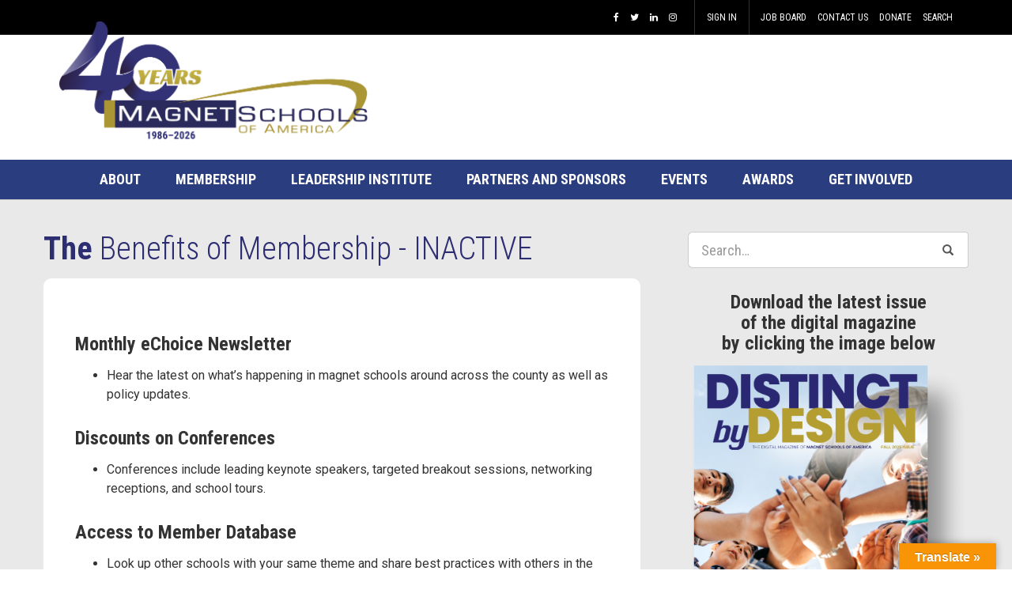

--- FILE ---
content_type: text/html; charset=UTF-8
request_url: https://magnet.edu/benefits
body_size: 14774
content:

<!DOCTYPE html>
<html>

<head>
	
	
	<!-- Google tag (gtag.js) -->
<script async src="https://www.googletagmanager.com/gtag/js?id=G-WJSK25CCX9"></script>
<script>
  window.dataLayer = window.dataLayer || [];
  function gtag(){dataLayer.push(arguments);}
  gtag('js', new Date());

  gtag('config', 'G-WJSK25CCX9');
</script>
	
	<meta http-equiv="Content-Type" content="text/html; charset=UTF-8" />
	<title>Benefits  &#8211;  Magnet Schools of America</title>
	<meta name="author" content="Magnet Schools of America" />    
    <meta name="copyright" content="Magnet Schools of America Copyright (c)" />
    <meta http-equiv="Content-Style-Type" content="text/css" /> 
	<meta http-equiv="Content-Script-Type" content="text/javascript" /> 
	<meta http-equiv="imagetoolbar" content="no"> 
    <meta name="HandheldFriendly" content="True">
	<meta name="MobileOptimized" content="320">
	
	<meta name="viewport" content="initial-scale=1.0, width=device-width, maximum-scale=1.0, user-scalable=no" />
	<link href="https://fonts.googleapis.com/css?family=Roboto+Condensed:300,400,700|Roboto:400,700,900" rel="stylesheet">
    <link rel="icon" href="https://magnet.edu/wp-content/themes/msa/favicon.ico" />
	<link rel="shortcut icon" href="https://magnet.edu/wp-content/themes/msa/favicon.ico" />
   
   	
   
	<meta name='robots' content='max-image-preview:large' />
<link rel='dns-prefetch' href='//translate.google.com' />
<link rel="alternate" title="oEmbed (JSON)" type="application/json+oembed" href="https://magnet.edu/wp-json/oembed/1.0/embed?url=%2Fbenefits" />
<link rel="alternate" title="oEmbed (XML)" type="text/xml+oembed" href="https://magnet.edu/wp-json/oembed/1.0/embed?url=%2Fbenefits&#038;format=xml" />
<style id='wp-img-auto-sizes-contain-inline-css' type='text/css'>
img:is([sizes=auto i],[sizes^="auto," i]){contain-intrinsic-size:3000px 1500px}
/*# sourceURL=wp-img-auto-sizes-contain-inline-css */
</style>
<style id='wp-block-library-inline-css' type='text/css'>
:root{--wp-block-synced-color:#7a00df;--wp-block-synced-color--rgb:122,0,223;--wp-bound-block-color:var(--wp-block-synced-color);--wp-editor-canvas-background:#ddd;--wp-admin-theme-color:#007cba;--wp-admin-theme-color--rgb:0,124,186;--wp-admin-theme-color-darker-10:#006ba1;--wp-admin-theme-color-darker-10--rgb:0,107,160.5;--wp-admin-theme-color-darker-20:#005a87;--wp-admin-theme-color-darker-20--rgb:0,90,135;--wp-admin-border-width-focus:2px}@media (min-resolution:192dpi){:root{--wp-admin-border-width-focus:1.5px}}.wp-element-button{cursor:pointer}:root .has-very-light-gray-background-color{background-color:#eee}:root .has-very-dark-gray-background-color{background-color:#313131}:root .has-very-light-gray-color{color:#eee}:root .has-very-dark-gray-color{color:#313131}:root .has-vivid-green-cyan-to-vivid-cyan-blue-gradient-background{background:linear-gradient(135deg,#00d084,#0693e3)}:root .has-purple-crush-gradient-background{background:linear-gradient(135deg,#34e2e4,#4721fb 50%,#ab1dfe)}:root .has-hazy-dawn-gradient-background{background:linear-gradient(135deg,#faaca8,#dad0ec)}:root .has-subdued-olive-gradient-background{background:linear-gradient(135deg,#fafae1,#67a671)}:root .has-atomic-cream-gradient-background{background:linear-gradient(135deg,#fdd79a,#004a59)}:root .has-nightshade-gradient-background{background:linear-gradient(135deg,#330968,#31cdcf)}:root .has-midnight-gradient-background{background:linear-gradient(135deg,#020381,#2874fc)}:root{--wp--preset--font-size--normal:16px;--wp--preset--font-size--huge:42px}.has-regular-font-size{font-size:1em}.has-larger-font-size{font-size:2.625em}.has-normal-font-size{font-size:var(--wp--preset--font-size--normal)}.has-huge-font-size{font-size:var(--wp--preset--font-size--huge)}.has-text-align-center{text-align:center}.has-text-align-left{text-align:left}.has-text-align-right{text-align:right}.has-fit-text{white-space:nowrap!important}#end-resizable-editor-section{display:none}.aligncenter{clear:both}.items-justified-left{justify-content:flex-start}.items-justified-center{justify-content:center}.items-justified-right{justify-content:flex-end}.items-justified-space-between{justify-content:space-between}.screen-reader-text{border:0;clip-path:inset(50%);height:1px;margin:-1px;overflow:hidden;padding:0;position:absolute;width:1px;word-wrap:normal!important}.screen-reader-text:focus{background-color:#ddd;clip-path:none;color:#444;display:block;font-size:1em;height:auto;left:5px;line-height:normal;padding:15px 23px 14px;text-decoration:none;top:5px;width:auto;z-index:100000}html :where(.has-border-color){border-style:solid}html :where([style*=border-top-color]){border-top-style:solid}html :where([style*=border-right-color]){border-right-style:solid}html :where([style*=border-bottom-color]){border-bottom-style:solid}html :where([style*=border-left-color]){border-left-style:solid}html :where([style*=border-width]){border-style:solid}html :where([style*=border-top-width]){border-top-style:solid}html :where([style*=border-right-width]){border-right-style:solid}html :where([style*=border-bottom-width]){border-bottom-style:solid}html :where([style*=border-left-width]){border-left-style:solid}html :where(img[class*=wp-image-]){height:auto;max-width:100%}:where(figure){margin:0 0 1em}html :where(.is-position-sticky){--wp-admin--admin-bar--position-offset:var(--wp-admin--admin-bar--height,0px)}@media screen and (max-width:600px){html :where(.is-position-sticky){--wp-admin--admin-bar--position-offset:0px}}

/*# sourceURL=wp-block-library-inline-css */
</style><style id='wp-block-gallery-inline-css' type='text/css'>
.blocks-gallery-grid:not(.has-nested-images),.wp-block-gallery:not(.has-nested-images){display:flex;flex-wrap:wrap;list-style-type:none;margin:0;padding:0}.blocks-gallery-grid:not(.has-nested-images) .blocks-gallery-image,.blocks-gallery-grid:not(.has-nested-images) .blocks-gallery-item,.wp-block-gallery:not(.has-nested-images) .blocks-gallery-image,.wp-block-gallery:not(.has-nested-images) .blocks-gallery-item{display:flex;flex-direction:column;flex-grow:1;justify-content:center;margin:0 1em 1em 0;position:relative;width:calc(50% - 1em)}.blocks-gallery-grid:not(.has-nested-images) .blocks-gallery-image:nth-of-type(2n),.blocks-gallery-grid:not(.has-nested-images) .blocks-gallery-item:nth-of-type(2n),.wp-block-gallery:not(.has-nested-images) .blocks-gallery-image:nth-of-type(2n),.wp-block-gallery:not(.has-nested-images) .blocks-gallery-item:nth-of-type(2n){margin-right:0}.blocks-gallery-grid:not(.has-nested-images) .blocks-gallery-image figure,.blocks-gallery-grid:not(.has-nested-images) .blocks-gallery-item figure,.wp-block-gallery:not(.has-nested-images) .blocks-gallery-image figure,.wp-block-gallery:not(.has-nested-images) .blocks-gallery-item figure{align-items:flex-end;display:flex;height:100%;justify-content:flex-start;margin:0}.blocks-gallery-grid:not(.has-nested-images) .blocks-gallery-image img,.blocks-gallery-grid:not(.has-nested-images) .blocks-gallery-item img,.wp-block-gallery:not(.has-nested-images) .blocks-gallery-image img,.wp-block-gallery:not(.has-nested-images) .blocks-gallery-item img{display:block;height:auto;max-width:100%;width:auto}.blocks-gallery-grid:not(.has-nested-images) .blocks-gallery-image figcaption,.blocks-gallery-grid:not(.has-nested-images) .blocks-gallery-item figcaption,.wp-block-gallery:not(.has-nested-images) .blocks-gallery-image figcaption,.wp-block-gallery:not(.has-nested-images) .blocks-gallery-item figcaption{background:linear-gradient(0deg,#000000b3,#0000004d 70%,#0000);bottom:0;box-sizing:border-box;color:#fff;font-size:.8em;margin:0;max-height:100%;overflow:auto;padding:3em .77em .7em;position:absolute;text-align:center;width:100%;z-index:2}.blocks-gallery-grid:not(.has-nested-images) .blocks-gallery-image figcaption img,.blocks-gallery-grid:not(.has-nested-images) .blocks-gallery-item figcaption img,.wp-block-gallery:not(.has-nested-images) .blocks-gallery-image figcaption img,.wp-block-gallery:not(.has-nested-images) .blocks-gallery-item figcaption img{display:inline}.blocks-gallery-grid:not(.has-nested-images) figcaption,.wp-block-gallery:not(.has-nested-images) figcaption{flex-grow:1}.blocks-gallery-grid:not(.has-nested-images).is-cropped .blocks-gallery-image a,.blocks-gallery-grid:not(.has-nested-images).is-cropped .blocks-gallery-image img,.blocks-gallery-grid:not(.has-nested-images).is-cropped .blocks-gallery-item a,.blocks-gallery-grid:not(.has-nested-images).is-cropped .blocks-gallery-item img,.wp-block-gallery:not(.has-nested-images).is-cropped .blocks-gallery-image a,.wp-block-gallery:not(.has-nested-images).is-cropped .blocks-gallery-image img,.wp-block-gallery:not(.has-nested-images).is-cropped .blocks-gallery-item a,.wp-block-gallery:not(.has-nested-images).is-cropped .blocks-gallery-item img{flex:1;height:100%;object-fit:cover;width:100%}.blocks-gallery-grid:not(.has-nested-images).columns-1 .blocks-gallery-image,.blocks-gallery-grid:not(.has-nested-images).columns-1 .blocks-gallery-item,.wp-block-gallery:not(.has-nested-images).columns-1 .blocks-gallery-image,.wp-block-gallery:not(.has-nested-images).columns-1 .blocks-gallery-item{margin-right:0;width:100%}@media (min-width:600px){.blocks-gallery-grid:not(.has-nested-images).columns-3 .blocks-gallery-image,.blocks-gallery-grid:not(.has-nested-images).columns-3 .blocks-gallery-item,.wp-block-gallery:not(.has-nested-images).columns-3 .blocks-gallery-image,.wp-block-gallery:not(.has-nested-images).columns-3 .blocks-gallery-item{margin-right:1em;width:calc(33.33333% - .66667em)}.blocks-gallery-grid:not(.has-nested-images).columns-4 .blocks-gallery-image,.blocks-gallery-grid:not(.has-nested-images).columns-4 .blocks-gallery-item,.wp-block-gallery:not(.has-nested-images).columns-4 .blocks-gallery-image,.wp-block-gallery:not(.has-nested-images).columns-4 .blocks-gallery-item{margin-right:1em;width:calc(25% - .75em)}.blocks-gallery-grid:not(.has-nested-images).columns-5 .blocks-gallery-image,.blocks-gallery-grid:not(.has-nested-images).columns-5 .blocks-gallery-item,.wp-block-gallery:not(.has-nested-images).columns-5 .blocks-gallery-image,.wp-block-gallery:not(.has-nested-images).columns-5 .blocks-gallery-item{margin-right:1em;width:calc(20% - .8em)}.blocks-gallery-grid:not(.has-nested-images).columns-6 .blocks-gallery-image,.blocks-gallery-grid:not(.has-nested-images).columns-6 .blocks-gallery-item,.wp-block-gallery:not(.has-nested-images).columns-6 .blocks-gallery-image,.wp-block-gallery:not(.has-nested-images).columns-6 .blocks-gallery-item{margin-right:1em;width:calc(16.66667% - .83333em)}.blocks-gallery-grid:not(.has-nested-images).columns-7 .blocks-gallery-image,.blocks-gallery-grid:not(.has-nested-images).columns-7 .blocks-gallery-item,.wp-block-gallery:not(.has-nested-images).columns-7 .blocks-gallery-image,.wp-block-gallery:not(.has-nested-images).columns-7 .blocks-gallery-item{margin-right:1em;width:calc(14.28571% - .85714em)}.blocks-gallery-grid:not(.has-nested-images).columns-8 .blocks-gallery-image,.blocks-gallery-grid:not(.has-nested-images).columns-8 .blocks-gallery-item,.wp-block-gallery:not(.has-nested-images).columns-8 .blocks-gallery-image,.wp-block-gallery:not(.has-nested-images).columns-8 .blocks-gallery-item{margin-right:1em;width:calc(12.5% - .875em)}.blocks-gallery-grid:not(.has-nested-images).columns-1 .blocks-gallery-image:nth-of-type(1n),.blocks-gallery-grid:not(.has-nested-images).columns-1 .blocks-gallery-item:nth-of-type(1n),.blocks-gallery-grid:not(.has-nested-images).columns-2 .blocks-gallery-image:nth-of-type(2n),.blocks-gallery-grid:not(.has-nested-images).columns-2 .blocks-gallery-item:nth-of-type(2n),.blocks-gallery-grid:not(.has-nested-images).columns-3 .blocks-gallery-image:nth-of-type(3n),.blocks-gallery-grid:not(.has-nested-images).columns-3 .blocks-gallery-item:nth-of-type(3n),.blocks-gallery-grid:not(.has-nested-images).columns-4 .blocks-gallery-image:nth-of-type(4n),.blocks-gallery-grid:not(.has-nested-images).columns-4 .blocks-gallery-item:nth-of-type(4n),.blocks-gallery-grid:not(.has-nested-images).columns-5 .blocks-gallery-image:nth-of-type(5n),.blocks-gallery-grid:not(.has-nested-images).columns-5 .blocks-gallery-item:nth-of-type(5n),.blocks-gallery-grid:not(.has-nested-images).columns-6 .blocks-gallery-image:nth-of-type(6n),.blocks-gallery-grid:not(.has-nested-images).columns-6 .blocks-gallery-item:nth-of-type(6n),.blocks-gallery-grid:not(.has-nested-images).columns-7 .blocks-gallery-image:nth-of-type(7n),.blocks-gallery-grid:not(.has-nested-images).columns-7 .blocks-gallery-item:nth-of-type(7n),.blocks-gallery-grid:not(.has-nested-images).columns-8 .blocks-gallery-image:nth-of-type(8n),.blocks-gallery-grid:not(.has-nested-images).columns-8 .blocks-gallery-item:nth-of-type(8n),.wp-block-gallery:not(.has-nested-images).columns-1 .blocks-gallery-image:nth-of-type(1n),.wp-block-gallery:not(.has-nested-images).columns-1 .blocks-gallery-item:nth-of-type(1n),.wp-block-gallery:not(.has-nested-images).columns-2 .blocks-gallery-image:nth-of-type(2n),.wp-block-gallery:not(.has-nested-images).columns-2 .blocks-gallery-item:nth-of-type(2n),.wp-block-gallery:not(.has-nested-images).columns-3 .blocks-gallery-image:nth-of-type(3n),.wp-block-gallery:not(.has-nested-images).columns-3 .blocks-gallery-item:nth-of-type(3n),.wp-block-gallery:not(.has-nested-images).columns-4 .blocks-gallery-image:nth-of-type(4n),.wp-block-gallery:not(.has-nested-images).columns-4 .blocks-gallery-item:nth-of-type(4n),.wp-block-gallery:not(.has-nested-images).columns-5 .blocks-gallery-image:nth-of-type(5n),.wp-block-gallery:not(.has-nested-images).columns-5 .blocks-gallery-item:nth-of-type(5n),.wp-block-gallery:not(.has-nested-images).columns-6 .blocks-gallery-image:nth-of-type(6n),.wp-block-gallery:not(.has-nested-images).columns-6 .blocks-gallery-item:nth-of-type(6n),.wp-block-gallery:not(.has-nested-images).columns-7 .blocks-gallery-image:nth-of-type(7n),.wp-block-gallery:not(.has-nested-images).columns-7 .blocks-gallery-item:nth-of-type(7n),.wp-block-gallery:not(.has-nested-images).columns-8 .blocks-gallery-image:nth-of-type(8n),.wp-block-gallery:not(.has-nested-images).columns-8 .blocks-gallery-item:nth-of-type(8n){margin-right:0}}.blocks-gallery-grid:not(.has-nested-images) .blocks-gallery-image:last-child,.blocks-gallery-grid:not(.has-nested-images) .blocks-gallery-item:last-child,.wp-block-gallery:not(.has-nested-images) .blocks-gallery-image:last-child,.wp-block-gallery:not(.has-nested-images) .blocks-gallery-item:last-child{margin-right:0}.blocks-gallery-grid:not(.has-nested-images).alignleft,.blocks-gallery-grid:not(.has-nested-images).alignright,.wp-block-gallery:not(.has-nested-images).alignleft,.wp-block-gallery:not(.has-nested-images).alignright{max-width:420px;width:100%}.blocks-gallery-grid:not(.has-nested-images).aligncenter .blocks-gallery-item figure,.wp-block-gallery:not(.has-nested-images).aligncenter .blocks-gallery-item figure{justify-content:center}.wp-block-gallery:not(.is-cropped) .blocks-gallery-item{align-self:flex-start}figure.wp-block-gallery.has-nested-images{align-items:normal}.wp-block-gallery.has-nested-images figure.wp-block-image:not(#individual-image){margin:0;width:calc(50% - var(--wp--style--unstable-gallery-gap, 16px)/2)}.wp-block-gallery.has-nested-images figure.wp-block-image{box-sizing:border-box;display:flex;flex-direction:column;flex-grow:1;justify-content:center;max-width:100%;position:relative}.wp-block-gallery.has-nested-images figure.wp-block-image>a,.wp-block-gallery.has-nested-images figure.wp-block-image>div{flex-direction:column;flex-grow:1;margin:0}.wp-block-gallery.has-nested-images figure.wp-block-image img{display:block;height:auto;max-width:100%!important;width:auto}.wp-block-gallery.has-nested-images figure.wp-block-image figcaption,.wp-block-gallery.has-nested-images figure.wp-block-image:has(figcaption):before{bottom:0;left:0;max-height:100%;position:absolute;right:0}.wp-block-gallery.has-nested-images figure.wp-block-image:has(figcaption):before{backdrop-filter:blur(3px);content:"";height:100%;-webkit-mask-image:linear-gradient(0deg,#000 20%,#0000);mask-image:linear-gradient(0deg,#000 20%,#0000);max-height:40%;pointer-events:none}.wp-block-gallery.has-nested-images figure.wp-block-image figcaption{box-sizing:border-box;color:#fff;font-size:13px;margin:0;overflow:auto;padding:1em;text-align:center;text-shadow:0 0 1.5px #000}.wp-block-gallery.has-nested-images figure.wp-block-image figcaption::-webkit-scrollbar{height:12px;width:12px}.wp-block-gallery.has-nested-images figure.wp-block-image figcaption::-webkit-scrollbar-track{background-color:initial}.wp-block-gallery.has-nested-images figure.wp-block-image figcaption::-webkit-scrollbar-thumb{background-clip:padding-box;background-color:initial;border:3px solid #0000;border-radius:8px}.wp-block-gallery.has-nested-images figure.wp-block-image figcaption:focus-within::-webkit-scrollbar-thumb,.wp-block-gallery.has-nested-images figure.wp-block-image figcaption:focus::-webkit-scrollbar-thumb,.wp-block-gallery.has-nested-images figure.wp-block-image figcaption:hover::-webkit-scrollbar-thumb{background-color:#fffc}.wp-block-gallery.has-nested-images figure.wp-block-image figcaption{scrollbar-color:#0000 #0000;scrollbar-gutter:stable both-edges;scrollbar-width:thin}.wp-block-gallery.has-nested-images figure.wp-block-image figcaption:focus,.wp-block-gallery.has-nested-images figure.wp-block-image figcaption:focus-within,.wp-block-gallery.has-nested-images figure.wp-block-image figcaption:hover{scrollbar-color:#fffc #0000}.wp-block-gallery.has-nested-images figure.wp-block-image figcaption{will-change:transform}@media (hover:none){.wp-block-gallery.has-nested-images figure.wp-block-image figcaption{scrollbar-color:#fffc #0000}}.wp-block-gallery.has-nested-images figure.wp-block-image figcaption{background:linear-gradient(0deg,#0006,#0000)}.wp-block-gallery.has-nested-images figure.wp-block-image figcaption img{display:inline}.wp-block-gallery.has-nested-images figure.wp-block-image figcaption a{color:inherit}.wp-block-gallery.has-nested-images figure.wp-block-image.has-custom-border img{box-sizing:border-box}.wp-block-gallery.has-nested-images figure.wp-block-image.has-custom-border>a,.wp-block-gallery.has-nested-images figure.wp-block-image.has-custom-border>div,.wp-block-gallery.has-nested-images figure.wp-block-image.is-style-rounded>a,.wp-block-gallery.has-nested-images figure.wp-block-image.is-style-rounded>div{flex:1 1 auto}.wp-block-gallery.has-nested-images figure.wp-block-image.has-custom-border figcaption,.wp-block-gallery.has-nested-images figure.wp-block-image.is-style-rounded figcaption{background:none;color:inherit;flex:initial;margin:0;padding:10px 10px 9px;position:relative;text-shadow:none}.wp-block-gallery.has-nested-images figure.wp-block-image.has-custom-border:before,.wp-block-gallery.has-nested-images figure.wp-block-image.is-style-rounded:before{content:none}.wp-block-gallery.has-nested-images figcaption{flex-basis:100%;flex-grow:1;text-align:center}.wp-block-gallery.has-nested-images:not(.is-cropped) figure.wp-block-image:not(#individual-image){margin-bottom:auto;margin-top:0}.wp-block-gallery.has-nested-images.is-cropped figure.wp-block-image:not(#individual-image){align-self:inherit}.wp-block-gallery.has-nested-images.is-cropped figure.wp-block-image:not(#individual-image)>a,.wp-block-gallery.has-nested-images.is-cropped figure.wp-block-image:not(#individual-image)>div:not(.components-drop-zone){display:flex}.wp-block-gallery.has-nested-images.is-cropped figure.wp-block-image:not(#individual-image) a,.wp-block-gallery.has-nested-images.is-cropped figure.wp-block-image:not(#individual-image) img{flex:1 0 0%;height:100%;object-fit:cover;width:100%}.wp-block-gallery.has-nested-images.columns-1 figure.wp-block-image:not(#individual-image){width:100%}@media (min-width:600px){.wp-block-gallery.has-nested-images.columns-3 figure.wp-block-image:not(#individual-image){width:calc(33.33333% - var(--wp--style--unstable-gallery-gap, 16px)*.66667)}.wp-block-gallery.has-nested-images.columns-4 figure.wp-block-image:not(#individual-image){width:calc(25% - var(--wp--style--unstable-gallery-gap, 16px)*.75)}.wp-block-gallery.has-nested-images.columns-5 figure.wp-block-image:not(#individual-image){width:calc(20% - var(--wp--style--unstable-gallery-gap, 16px)*.8)}.wp-block-gallery.has-nested-images.columns-6 figure.wp-block-image:not(#individual-image){width:calc(16.66667% - var(--wp--style--unstable-gallery-gap, 16px)*.83333)}.wp-block-gallery.has-nested-images.columns-7 figure.wp-block-image:not(#individual-image){width:calc(14.28571% - var(--wp--style--unstable-gallery-gap, 16px)*.85714)}.wp-block-gallery.has-nested-images.columns-8 figure.wp-block-image:not(#individual-image){width:calc(12.5% - var(--wp--style--unstable-gallery-gap, 16px)*.875)}.wp-block-gallery.has-nested-images.columns-default figure.wp-block-image:not(#individual-image){width:calc(33.33% - var(--wp--style--unstable-gallery-gap, 16px)*.66667)}.wp-block-gallery.has-nested-images.columns-default figure.wp-block-image:not(#individual-image):first-child:nth-last-child(2),.wp-block-gallery.has-nested-images.columns-default figure.wp-block-image:not(#individual-image):first-child:nth-last-child(2)~figure.wp-block-image:not(#individual-image){width:calc(50% - var(--wp--style--unstable-gallery-gap, 16px)*.5)}.wp-block-gallery.has-nested-images.columns-default figure.wp-block-image:not(#individual-image):first-child:last-child{width:100%}}.wp-block-gallery.has-nested-images.alignleft,.wp-block-gallery.has-nested-images.alignright{max-width:420px;width:100%}.wp-block-gallery.has-nested-images.aligncenter{justify-content:center}
/*# sourceURL=https://magnet.edu/wp-includes/blocks/gallery/style.min.css */
</style>
<style id='wp-block-heading-inline-css' type='text/css'>
h1:where(.wp-block-heading).has-background,h2:where(.wp-block-heading).has-background,h3:where(.wp-block-heading).has-background,h4:where(.wp-block-heading).has-background,h5:where(.wp-block-heading).has-background,h6:where(.wp-block-heading).has-background{padding:1.25em 2.375em}h1.has-text-align-left[style*=writing-mode]:where([style*=vertical-lr]),h1.has-text-align-right[style*=writing-mode]:where([style*=vertical-rl]),h2.has-text-align-left[style*=writing-mode]:where([style*=vertical-lr]),h2.has-text-align-right[style*=writing-mode]:where([style*=vertical-rl]),h3.has-text-align-left[style*=writing-mode]:where([style*=vertical-lr]),h3.has-text-align-right[style*=writing-mode]:where([style*=vertical-rl]),h4.has-text-align-left[style*=writing-mode]:where([style*=vertical-lr]),h4.has-text-align-right[style*=writing-mode]:where([style*=vertical-rl]),h5.has-text-align-left[style*=writing-mode]:where([style*=vertical-lr]),h5.has-text-align-right[style*=writing-mode]:where([style*=vertical-rl]),h6.has-text-align-left[style*=writing-mode]:where([style*=vertical-lr]),h6.has-text-align-right[style*=writing-mode]:where([style*=vertical-rl]){rotate:180deg}
/*# sourceURL=https://magnet.edu/wp-includes/blocks/heading/style.min.css */
</style>
<style id='wp-block-image-inline-css' type='text/css'>
.wp-block-image>a,.wp-block-image>figure>a{display:inline-block}.wp-block-image img{box-sizing:border-box;height:auto;max-width:100%;vertical-align:bottom}@media not (prefers-reduced-motion){.wp-block-image img.hide{visibility:hidden}.wp-block-image img.show{animation:show-content-image .4s}}.wp-block-image[style*=border-radius] img,.wp-block-image[style*=border-radius]>a{border-radius:inherit}.wp-block-image.has-custom-border img{box-sizing:border-box}.wp-block-image.aligncenter{text-align:center}.wp-block-image.alignfull>a,.wp-block-image.alignwide>a{width:100%}.wp-block-image.alignfull img,.wp-block-image.alignwide img{height:auto;width:100%}.wp-block-image .aligncenter,.wp-block-image .alignleft,.wp-block-image .alignright,.wp-block-image.aligncenter,.wp-block-image.alignleft,.wp-block-image.alignright{display:table}.wp-block-image .aligncenter>figcaption,.wp-block-image .alignleft>figcaption,.wp-block-image .alignright>figcaption,.wp-block-image.aligncenter>figcaption,.wp-block-image.alignleft>figcaption,.wp-block-image.alignright>figcaption{caption-side:bottom;display:table-caption}.wp-block-image .alignleft{float:left;margin:.5em 1em .5em 0}.wp-block-image .alignright{float:right;margin:.5em 0 .5em 1em}.wp-block-image .aligncenter{margin-left:auto;margin-right:auto}.wp-block-image :where(figcaption){margin-bottom:1em;margin-top:.5em}.wp-block-image.is-style-circle-mask img{border-radius:9999px}@supports ((-webkit-mask-image:none) or (mask-image:none)) or (-webkit-mask-image:none){.wp-block-image.is-style-circle-mask img{border-radius:0;-webkit-mask-image:url('data:image/svg+xml;utf8,<svg viewBox="0 0 100 100" xmlns="http://www.w3.org/2000/svg"><circle cx="50" cy="50" r="50"/></svg>');mask-image:url('data:image/svg+xml;utf8,<svg viewBox="0 0 100 100" xmlns="http://www.w3.org/2000/svg"><circle cx="50" cy="50" r="50"/></svg>');mask-mode:alpha;-webkit-mask-position:center;mask-position:center;-webkit-mask-repeat:no-repeat;mask-repeat:no-repeat;-webkit-mask-size:contain;mask-size:contain}}:root :where(.wp-block-image.is-style-rounded img,.wp-block-image .is-style-rounded img){border-radius:9999px}.wp-block-image figure{margin:0}.wp-lightbox-container{display:flex;flex-direction:column;position:relative}.wp-lightbox-container img{cursor:zoom-in}.wp-lightbox-container img:hover+button{opacity:1}.wp-lightbox-container button{align-items:center;backdrop-filter:blur(16px) saturate(180%);background-color:#5a5a5a40;border:none;border-radius:4px;cursor:zoom-in;display:flex;height:20px;justify-content:center;opacity:0;padding:0;position:absolute;right:16px;text-align:center;top:16px;width:20px;z-index:100}@media not (prefers-reduced-motion){.wp-lightbox-container button{transition:opacity .2s ease}}.wp-lightbox-container button:focus-visible{outline:3px auto #5a5a5a40;outline:3px auto -webkit-focus-ring-color;outline-offset:3px}.wp-lightbox-container button:hover{cursor:pointer;opacity:1}.wp-lightbox-container button:focus{opacity:1}.wp-lightbox-container button:focus,.wp-lightbox-container button:hover,.wp-lightbox-container button:not(:hover):not(:active):not(.has-background){background-color:#5a5a5a40;border:none}.wp-lightbox-overlay{box-sizing:border-box;cursor:zoom-out;height:100vh;left:0;overflow:hidden;position:fixed;top:0;visibility:hidden;width:100%;z-index:100000}.wp-lightbox-overlay .close-button{align-items:center;cursor:pointer;display:flex;justify-content:center;min-height:40px;min-width:40px;padding:0;position:absolute;right:calc(env(safe-area-inset-right) + 16px);top:calc(env(safe-area-inset-top) + 16px);z-index:5000000}.wp-lightbox-overlay .close-button:focus,.wp-lightbox-overlay .close-button:hover,.wp-lightbox-overlay .close-button:not(:hover):not(:active):not(.has-background){background:none;border:none}.wp-lightbox-overlay .lightbox-image-container{height:var(--wp--lightbox-container-height);left:50%;overflow:hidden;position:absolute;top:50%;transform:translate(-50%,-50%);transform-origin:top left;width:var(--wp--lightbox-container-width);z-index:9999999999}.wp-lightbox-overlay .wp-block-image{align-items:center;box-sizing:border-box;display:flex;height:100%;justify-content:center;margin:0;position:relative;transform-origin:0 0;width:100%;z-index:3000000}.wp-lightbox-overlay .wp-block-image img{height:var(--wp--lightbox-image-height);min-height:var(--wp--lightbox-image-height);min-width:var(--wp--lightbox-image-width);width:var(--wp--lightbox-image-width)}.wp-lightbox-overlay .wp-block-image figcaption{display:none}.wp-lightbox-overlay button{background:none;border:none}.wp-lightbox-overlay .scrim{background-color:#fff;height:100%;opacity:.9;position:absolute;width:100%;z-index:2000000}.wp-lightbox-overlay.active{visibility:visible}@media not (prefers-reduced-motion){.wp-lightbox-overlay.active{animation:turn-on-visibility .25s both}.wp-lightbox-overlay.active img{animation:turn-on-visibility .35s both}.wp-lightbox-overlay.show-closing-animation:not(.active){animation:turn-off-visibility .35s both}.wp-lightbox-overlay.show-closing-animation:not(.active) img{animation:turn-off-visibility .25s both}.wp-lightbox-overlay.zoom.active{animation:none;opacity:1;visibility:visible}.wp-lightbox-overlay.zoom.active .lightbox-image-container{animation:lightbox-zoom-in .4s}.wp-lightbox-overlay.zoom.active .lightbox-image-container img{animation:none}.wp-lightbox-overlay.zoom.active .scrim{animation:turn-on-visibility .4s forwards}.wp-lightbox-overlay.zoom.show-closing-animation:not(.active){animation:none}.wp-lightbox-overlay.zoom.show-closing-animation:not(.active) .lightbox-image-container{animation:lightbox-zoom-out .4s}.wp-lightbox-overlay.zoom.show-closing-animation:not(.active) .lightbox-image-container img{animation:none}.wp-lightbox-overlay.zoom.show-closing-animation:not(.active) .scrim{animation:turn-off-visibility .4s forwards}}@keyframes show-content-image{0%{visibility:hidden}99%{visibility:hidden}to{visibility:visible}}@keyframes turn-on-visibility{0%{opacity:0}to{opacity:1}}@keyframes turn-off-visibility{0%{opacity:1;visibility:visible}99%{opacity:0;visibility:visible}to{opacity:0;visibility:hidden}}@keyframes lightbox-zoom-in{0%{transform:translate(calc((-100vw + var(--wp--lightbox-scrollbar-width))/2 + var(--wp--lightbox-initial-left-position)),calc(-50vh + var(--wp--lightbox-initial-top-position))) scale(var(--wp--lightbox-scale))}to{transform:translate(-50%,-50%) scale(1)}}@keyframes lightbox-zoom-out{0%{transform:translate(-50%,-50%) scale(1);visibility:visible}99%{visibility:visible}to{transform:translate(calc((-100vw + var(--wp--lightbox-scrollbar-width))/2 + var(--wp--lightbox-initial-left-position)),calc(-50vh + var(--wp--lightbox-initial-top-position))) scale(var(--wp--lightbox-scale));visibility:hidden}}
/*# sourceURL=https://magnet.edu/wp-includes/blocks/image/style.min.css */
</style>
<style id='wp-block-paragraph-inline-css' type='text/css'>
.is-small-text{font-size:.875em}.is-regular-text{font-size:1em}.is-large-text{font-size:2.25em}.is-larger-text{font-size:3em}.has-drop-cap:not(:focus):first-letter{float:left;font-size:8.4em;font-style:normal;font-weight:100;line-height:.68;margin:.05em .1em 0 0;text-transform:uppercase}body.rtl .has-drop-cap:not(:focus):first-letter{float:none;margin-left:.1em}p.has-drop-cap.has-background{overflow:hidden}:root :where(p.has-background){padding:1.25em 2.375em}:where(p.has-text-color:not(.has-link-color)) a{color:inherit}p.has-text-align-left[style*="writing-mode:vertical-lr"],p.has-text-align-right[style*="writing-mode:vertical-rl"]{rotate:180deg}
/*# sourceURL=https://magnet.edu/wp-includes/blocks/paragraph/style.min.css */
</style>
<style id='wp-block-separator-inline-css' type='text/css'>
@charset "UTF-8";.wp-block-separator{border:none;border-top:2px solid}:root :where(.wp-block-separator.is-style-dots){height:auto;line-height:1;text-align:center}:root :where(.wp-block-separator.is-style-dots):before{color:currentColor;content:"···";font-family:serif;font-size:1.5em;letter-spacing:2em;padding-left:2em}.wp-block-separator.is-style-dots{background:none!important;border:none!important}
/*# sourceURL=https://magnet.edu/wp-includes/blocks/separator/style.min.css */
</style>
<style id='wp-block-spacer-inline-css' type='text/css'>
.wp-block-spacer{clear:both}
/*# sourceURL=https://magnet.edu/wp-includes/blocks/spacer/style.min.css */
</style>
<style id='global-styles-inline-css' type='text/css'>
:root{--wp--preset--aspect-ratio--square: 1;--wp--preset--aspect-ratio--4-3: 4/3;--wp--preset--aspect-ratio--3-4: 3/4;--wp--preset--aspect-ratio--3-2: 3/2;--wp--preset--aspect-ratio--2-3: 2/3;--wp--preset--aspect-ratio--16-9: 16/9;--wp--preset--aspect-ratio--9-16: 9/16;--wp--preset--color--black: #000000;--wp--preset--color--cyan-bluish-gray: #abb8c3;--wp--preset--color--white: #ffffff;--wp--preset--color--pale-pink: #f78da7;--wp--preset--color--vivid-red: #cf2e2e;--wp--preset--color--luminous-vivid-orange: #ff6900;--wp--preset--color--luminous-vivid-amber: #fcb900;--wp--preset--color--light-green-cyan: #7bdcb5;--wp--preset--color--vivid-green-cyan: #00d084;--wp--preset--color--pale-cyan-blue: #8ed1fc;--wp--preset--color--vivid-cyan-blue: #0693e3;--wp--preset--color--vivid-purple: #9b51e0;--wp--preset--gradient--vivid-cyan-blue-to-vivid-purple: linear-gradient(135deg,rgb(6,147,227) 0%,rgb(155,81,224) 100%);--wp--preset--gradient--light-green-cyan-to-vivid-green-cyan: linear-gradient(135deg,rgb(122,220,180) 0%,rgb(0,208,130) 100%);--wp--preset--gradient--luminous-vivid-amber-to-luminous-vivid-orange: linear-gradient(135deg,rgb(252,185,0) 0%,rgb(255,105,0) 100%);--wp--preset--gradient--luminous-vivid-orange-to-vivid-red: linear-gradient(135deg,rgb(255,105,0) 0%,rgb(207,46,46) 100%);--wp--preset--gradient--very-light-gray-to-cyan-bluish-gray: linear-gradient(135deg,rgb(238,238,238) 0%,rgb(169,184,195) 100%);--wp--preset--gradient--cool-to-warm-spectrum: linear-gradient(135deg,rgb(74,234,220) 0%,rgb(151,120,209) 20%,rgb(207,42,186) 40%,rgb(238,44,130) 60%,rgb(251,105,98) 80%,rgb(254,248,76) 100%);--wp--preset--gradient--blush-light-purple: linear-gradient(135deg,rgb(255,206,236) 0%,rgb(152,150,240) 100%);--wp--preset--gradient--blush-bordeaux: linear-gradient(135deg,rgb(254,205,165) 0%,rgb(254,45,45) 50%,rgb(107,0,62) 100%);--wp--preset--gradient--luminous-dusk: linear-gradient(135deg,rgb(255,203,112) 0%,rgb(199,81,192) 50%,rgb(65,88,208) 100%);--wp--preset--gradient--pale-ocean: linear-gradient(135deg,rgb(255,245,203) 0%,rgb(182,227,212) 50%,rgb(51,167,181) 100%);--wp--preset--gradient--electric-grass: linear-gradient(135deg,rgb(202,248,128) 0%,rgb(113,206,126) 100%);--wp--preset--gradient--midnight: linear-gradient(135deg,rgb(2,3,129) 0%,rgb(40,116,252) 100%);--wp--preset--font-size--small: 13px;--wp--preset--font-size--medium: 20px;--wp--preset--font-size--large: 36px;--wp--preset--font-size--x-large: 42px;--wp--preset--spacing--20: 0.44rem;--wp--preset--spacing--30: 0.67rem;--wp--preset--spacing--40: 1rem;--wp--preset--spacing--50: 1.5rem;--wp--preset--spacing--60: 2.25rem;--wp--preset--spacing--70: 3.38rem;--wp--preset--spacing--80: 5.06rem;--wp--preset--shadow--natural: 6px 6px 9px rgba(0, 0, 0, 0.2);--wp--preset--shadow--deep: 12px 12px 50px rgba(0, 0, 0, 0.4);--wp--preset--shadow--sharp: 6px 6px 0px rgba(0, 0, 0, 0.2);--wp--preset--shadow--outlined: 6px 6px 0px -3px rgb(255, 255, 255), 6px 6px rgb(0, 0, 0);--wp--preset--shadow--crisp: 6px 6px 0px rgb(0, 0, 0);}:where(.is-layout-flex){gap: 0.5em;}:where(.is-layout-grid){gap: 0.5em;}body .is-layout-flex{display: flex;}.is-layout-flex{flex-wrap: wrap;align-items: center;}.is-layout-flex > :is(*, div){margin: 0;}body .is-layout-grid{display: grid;}.is-layout-grid > :is(*, div){margin: 0;}:where(.wp-block-columns.is-layout-flex){gap: 2em;}:where(.wp-block-columns.is-layout-grid){gap: 2em;}:where(.wp-block-post-template.is-layout-flex){gap: 1.25em;}:where(.wp-block-post-template.is-layout-grid){gap: 1.25em;}.has-black-color{color: var(--wp--preset--color--black) !important;}.has-cyan-bluish-gray-color{color: var(--wp--preset--color--cyan-bluish-gray) !important;}.has-white-color{color: var(--wp--preset--color--white) !important;}.has-pale-pink-color{color: var(--wp--preset--color--pale-pink) !important;}.has-vivid-red-color{color: var(--wp--preset--color--vivid-red) !important;}.has-luminous-vivid-orange-color{color: var(--wp--preset--color--luminous-vivid-orange) !important;}.has-luminous-vivid-amber-color{color: var(--wp--preset--color--luminous-vivid-amber) !important;}.has-light-green-cyan-color{color: var(--wp--preset--color--light-green-cyan) !important;}.has-vivid-green-cyan-color{color: var(--wp--preset--color--vivid-green-cyan) !important;}.has-pale-cyan-blue-color{color: var(--wp--preset--color--pale-cyan-blue) !important;}.has-vivid-cyan-blue-color{color: var(--wp--preset--color--vivid-cyan-blue) !important;}.has-vivid-purple-color{color: var(--wp--preset--color--vivid-purple) !important;}.has-black-background-color{background-color: var(--wp--preset--color--black) !important;}.has-cyan-bluish-gray-background-color{background-color: var(--wp--preset--color--cyan-bluish-gray) !important;}.has-white-background-color{background-color: var(--wp--preset--color--white) !important;}.has-pale-pink-background-color{background-color: var(--wp--preset--color--pale-pink) !important;}.has-vivid-red-background-color{background-color: var(--wp--preset--color--vivid-red) !important;}.has-luminous-vivid-orange-background-color{background-color: var(--wp--preset--color--luminous-vivid-orange) !important;}.has-luminous-vivid-amber-background-color{background-color: var(--wp--preset--color--luminous-vivid-amber) !important;}.has-light-green-cyan-background-color{background-color: var(--wp--preset--color--light-green-cyan) !important;}.has-vivid-green-cyan-background-color{background-color: var(--wp--preset--color--vivid-green-cyan) !important;}.has-pale-cyan-blue-background-color{background-color: var(--wp--preset--color--pale-cyan-blue) !important;}.has-vivid-cyan-blue-background-color{background-color: var(--wp--preset--color--vivid-cyan-blue) !important;}.has-vivid-purple-background-color{background-color: var(--wp--preset--color--vivid-purple) !important;}.has-black-border-color{border-color: var(--wp--preset--color--black) !important;}.has-cyan-bluish-gray-border-color{border-color: var(--wp--preset--color--cyan-bluish-gray) !important;}.has-white-border-color{border-color: var(--wp--preset--color--white) !important;}.has-pale-pink-border-color{border-color: var(--wp--preset--color--pale-pink) !important;}.has-vivid-red-border-color{border-color: var(--wp--preset--color--vivid-red) !important;}.has-luminous-vivid-orange-border-color{border-color: var(--wp--preset--color--luminous-vivid-orange) !important;}.has-luminous-vivid-amber-border-color{border-color: var(--wp--preset--color--luminous-vivid-amber) !important;}.has-light-green-cyan-border-color{border-color: var(--wp--preset--color--light-green-cyan) !important;}.has-vivid-green-cyan-border-color{border-color: var(--wp--preset--color--vivid-green-cyan) !important;}.has-pale-cyan-blue-border-color{border-color: var(--wp--preset--color--pale-cyan-blue) !important;}.has-vivid-cyan-blue-border-color{border-color: var(--wp--preset--color--vivid-cyan-blue) !important;}.has-vivid-purple-border-color{border-color: var(--wp--preset--color--vivid-purple) !important;}.has-vivid-cyan-blue-to-vivid-purple-gradient-background{background: var(--wp--preset--gradient--vivid-cyan-blue-to-vivid-purple) !important;}.has-light-green-cyan-to-vivid-green-cyan-gradient-background{background: var(--wp--preset--gradient--light-green-cyan-to-vivid-green-cyan) !important;}.has-luminous-vivid-amber-to-luminous-vivid-orange-gradient-background{background: var(--wp--preset--gradient--luminous-vivid-amber-to-luminous-vivid-orange) !important;}.has-luminous-vivid-orange-to-vivid-red-gradient-background{background: var(--wp--preset--gradient--luminous-vivid-orange-to-vivid-red) !important;}.has-very-light-gray-to-cyan-bluish-gray-gradient-background{background: var(--wp--preset--gradient--very-light-gray-to-cyan-bluish-gray) !important;}.has-cool-to-warm-spectrum-gradient-background{background: var(--wp--preset--gradient--cool-to-warm-spectrum) !important;}.has-blush-light-purple-gradient-background{background: var(--wp--preset--gradient--blush-light-purple) !important;}.has-blush-bordeaux-gradient-background{background: var(--wp--preset--gradient--blush-bordeaux) !important;}.has-luminous-dusk-gradient-background{background: var(--wp--preset--gradient--luminous-dusk) !important;}.has-pale-ocean-gradient-background{background: var(--wp--preset--gradient--pale-ocean) !important;}.has-electric-grass-gradient-background{background: var(--wp--preset--gradient--electric-grass) !important;}.has-midnight-gradient-background{background: var(--wp--preset--gradient--midnight) !important;}.has-small-font-size{font-size: var(--wp--preset--font-size--small) !important;}.has-medium-font-size{font-size: var(--wp--preset--font-size--medium) !important;}.has-large-font-size{font-size: var(--wp--preset--font-size--large) !important;}.has-x-large-font-size{font-size: var(--wp--preset--font-size--x-large) !important;}
/*# sourceURL=global-styles-inline-css */
</style>
<style id='core-block-supports-inline-css' type='text/css'>
.wp-block-gallery.wp-block-gallery-1{--wp--style--unstable-gallery-gap:var( --wp--style--gallery-gap-default, var( --gallery-block--gutter-size, var( --wp--style--block-gap, 0.5em ) ) );gap:var( --wp--style--gallery-gap-default, var( --gallery-block--gutter-size, var( --wp--style--block-gap, 0.5em ) ) );}
/*# sourceURL=core-block-supports-inline-css */
</style>

<style id='classic-theme-styles-inline-css' type='text/css'>
/*! This file is auto-generated */
.wp-block-button__link{color:#fff;background-color:#32373c;border-radius:9999px;box-shadow:none;text-decoration:none;padding:calc(.667em + 2px) calc(1.333em + 2px);font-size:1.125em}.wp-block-file__button{background:#32373c;color:#fff;text-decoration:none}
/*# sourceURL=/wp-includes/css/classic-themes.min.css */
</style>
<link rel='stylesheet' id='wpo_min-header-0-css' href='https://magnet.edu/wp-content/cache/wpo-minify/1769714126/assets/wpo-minify-header-1942594b.min.css' type='text/css' media='all' />
<!--n2css--><!--n2js--><script type="text/javascript" src="https://magnet.edu/wp-content/cache/wpo-minify/1769714126/assets/wpo-minify-header-0c082289.min.js" id="wpo_min-header-0-js"></script>
<script></script><link rel="https://api.w.org/" href="https://magnet.edu/wp-json/" /><link rel="alternate" title="JSON" type="application/json" href="https://magnet.edu/wp-json/wp/v2/pages/41" /><link rel="canonical" href="/benefits" />
<link rel='shortlink' href='https://magnet.edu/?p=41' />
<script type='text/javascript' data-cfasync='false'>var _mmunch = {'front': false, 'page': false, 'post': false, 'category': false, 'author': false, 'search': false, 'attachment': false, 'tag': false};_mmunch['page'] = true; _mmunch['pageData'] = {"ID":41,"post_name":"benefits","post_title":"Benefits","post_type":"page","post_author":"2","post_status":"publish"};</script><script data-cfasync="false" src="//a.mailmunch.co/app/v1/site.js" id="mailmunch-script" data-plugin="cc_mm" data-mailmunch-site-id="1045775" async></script><style>#google_language_translator a{display:none!important;}div.skiptranslate.goog-te-gadget{display:inline!important;}.goog-te-gadget{color:transparent!important;}.goog-te-gadget{font-size:0px!important;}.goog-branding{display:none;}.goog-tooltip{display: none!important;}.goog-tooltip:hover{display: none!important;}.goog-text-highlight{background-color:transparent!important;border:none!important;box-shadow:none!important;}#google_language_translator select.goog-te-combo{color:#32373c;}div.skiptranslate{display:none!important;}body{top:0px!important;}#goog-gt-{display:none!important;}font font{background-color:transparent!important;box-shadow:none!important;position:initial!important;}#glt-translate-trigger > span{color:#ffffff;}#glt-translate-trigger{background:#f89406;}.goog-te-gadget .goog-te-combo{width:100%;}</style><script>document.documentElement.className += " js";</script>
<!-- for Google -->
			<meta itemprop="name" content="The Benefits of Membership - INACTIVE"/>
			<meta itemprop="description" content=""/>
			<meta itemprop="image" content=""/>	
			<!-- for Facebook -->  
			<meta property="og:title" content="The Benefits of Membership - INACTIVE" />
			<meta property="og:type" content="article" />
			<meta property="og:image" content="" />
			<meta property="og:url" content="/benefits" />
			<meta property="og:site_name" content="Magnet Schools of America"/>
			<meta property="og:description" content="" />
			<!-- for Twitter -->         
			<meta name="twitter:card" content="summary">
			<meta name="twitter:url" content="/benefits">
			<meta name="twitter:title" content="The Benefits of Membership - INACTIVE">
			<meta name="twitter:description" content="">
			<meta name="twitter:image" content="">
			
			<meta property="og:title" content="The Benefits of Membership - INACTIVE" />
			<meta property="og:type" content="website" />
			<meta property="og:url" content="/benefits" />
			<meta property="og:image" content="" />
    		<meta property="og:description" content="" />
	
			<meta name="generator" content="Powered by WPBakery Page Builder - drag and drop page builder for WordPress."/>
<link rel="icon" href="https://magnet.edu/files/cropped-MSA-Magnet-schools-icon-1024-32x32.png" sizes="32x32" />
<link rel="icon" href="https://magnet.edu/files/cropped-MSA-Magnet-schools-icon-1024-192x192.png" sizes="192x192" />
<link rel="apple-touch-icon" href="https://magnet.edu/files/cropped-MSA-Magnet-schools-icon-1024-180x180.png" />
<meta name="msapplication-TileImage" content="https://magnet.edu/files/cropped-MSA-Magnet-schools-icon-1024-270x270.png" />
		<style type="text/css" id="wp-custom-css">
			
h1, h2, h3, h4, h5, h6 {
    font-family: 'Roboto Condensed', sans-serif;
    padding: 10px 0 5px 0;
    font-weight: 700;
}

.wp-block-latest-posts__post-title {line-height:36px; font-size:30px; padding-top:5px;}

.wp-block-latest-posts__featured-image img {
    height: auto;
    max-width: 100%;
    width: auto;
   border: solid 6px #ffffff;
	margin-top:18px
}		</style>
		<noscript><style> .wpb_animate_when_almost_visible { opacity: 1; }</style></noscript>    
	<link rel='stylesheet'  href='https://magnet.edu/wp-content/themes/msa/style.css' type='text/css' media='all' /> 
 
    
</head>
<body class="wp-singular page-template-default page page-id-41 wp-theme-msa fpt-template-msa wpb-js-composer js-comp-ver-7.9 vc_responsive" style="background:#ffffff !important;">


<div id="header">
	<div id="topbar">
    	<div class="container">
          <div class="row">
            
            <div class="col-xs-12 text-right">
              	<div class="links">
                    <ul>
                        							<li><a href="https://www.facebook.com/magnetschoolsofamerica" target="_blank" title="Magnet Schools Of America on Facebook"><i class="fa fa-facebook" aria-hidden="true"></i></a></li>
													<li><a href="https://twitter.com/@magnetschoolsofamerica" target="_blank" title="Magnet Schools Of America on Twitter"><i class="fa fa-twitter" aria-hidden="true"></i></a></li>
													<li><a href="https://www.linkedin.com/company/magnet-schools-of-america/" target="_blank" title="Magnet Schools of America on LinkedIn"><i class="fa fa-linkedin" aria-hidden="true"></i></a></li>
													<li><a href="https://www.instagram.com/magnetschoolsofamerica" target="_blank" title="Magnet Schools of America on Instagram"><i class="fa fa-instagram" aria-hidden="true"></i></a></li>
						                        <li>&nbsp;</li>
                        <li class="signinmenu"><a href="http://members.magnet.edu/account/login.aspx?RedirectUrl=https://magnet.edu/benefits" title="Sign In">Sign In</a></li>                        <li id="menu-item-5036" class="menu-item menu-item-type-post_type menu-item-object-page menu-item-5036"><a target="_blank" href="https://jobs.magnet.edu/"><span>Job Board</span></a></li>
<li id="menu-item-5035" class="menu-item menu-item-type-post_type menu-item-object-page menu-item-5035"><a href="/about/contact-us"><span>Contact Us</span></a></li>
<li id="menu-item-5339" class="menu-item menu-item-type-custom menu-item-object-custom menu-item-5339"><a href="https://www.mightycause.com/organization/Magnet-Schools-Of-America"><span>Donate</span></a></li>
<li id="menu-item-5045" class="menu-item menu-item-type-post_type menu-item-object-page menu-item-5045"><a href="/search"><span>Search</span></a></li>
                        
                        <li></li>
                   		
                    </ul>
                </div>
            </div>
          </div>
        </div>
    </div>
    <div id="logobar">
    	<div class="container">
          
				         	<a href="https://magnet.edu" title="Magnet Schools of America"><img src="https://magnet.edu/files/2026/01/MSA-40th-Logo-web.png" alt="Magnet Schools of America"/></a>
         </div>
    </div>
    
    <nav class="navbar navbar-default">
          <div class="container-fluid"> 
            <div class="navbar-header">
            	<button type="button" class="navbar-toggle collapsed" data-toggle="collapse"  data-target="#mainNavbar" aria-expanded="false">
                    <span class="sr-only">Toggle navigation</span>
                    <span class="icon-bar"></span>
                    <span class="icon-bar"></span>
                    <span class="icon-bar"></span>
                  </button>
               
     		</div>
            <!-- Collect the nav links, forms, and other content for toggling -->
           <div id="mainNavbar" class="collapse navbar-collapse"><ul id="main-nav" class="nav navbar-nav disabled"><li class="dropdown"><a title="About Magnet Schools of America" href="/about" class="dropdown-toggle"  data-toggle="dropdown" role="button" aria-expanded="false"><span>About</span></a>
<ul class="dropdown-menu">
	<li class=""><a title="What are Magnet Schools" href="/about/what-are-magnet-schools"><span>What are Magnet Schools</span></a></li>
	<li class=""><a title="MSA Board of Directors" href="/about/board-of-directors"><span>Board of Directors</span></a></li>
	<li class=""><a title="MSA Staff" href="/about/staff"><span>Staff</span></a></li>
	<li class=""><a title="Jobs" target="_blank" href="https://jobs.magnet.edu/"><span>Magnet Job Board</span></a></li>
	<li class=""><a title="Success Stories" href="https://magnet.edu/category/success-stories"><span>Success Stories</span></a></li>
	<li class=""><a href="/my-magnet-moment"><span>My Magnet Moment</span></a></li>
	<li class=""><a href="https://magnet.edu/category/blog"><span>MSA Blog</span></a></li>
	<li class=""><a href="/distinct-by-design"><span>Distinct by Design</span></a></li>
	<li class=""><a href="https://www.magnet.edu/magnet-blueprint/"><span>Magnet Blueprint</span></a></li>
</ul>
</li>
<li class="dropdown"><a title="MSA Membership" href="/membership/membership" class="dropdown-toggle"  data-toggle="dropdown" role="button" aria-expanded="false"><span>Membership</span></a>
<ul class="dropdown-menu">
	<li class=""><a href="/membership/details"><span>Membership Benefits &#038; Dues</span></a></li>
	<li class=""><a href="/membership/faqs"><span>Membership FAQs</span></a></li>
	<li class=""><a href="/how-your-membership-supports-msa"><span>How Membership Supports MSA</span></a></li>
</ul>
</li>
<li class="dropdown"><a target="_blank" href="https://magnet.edu/leadership-institute" class="dropdown-toggle"  data-toggle="dropdown" role="button" aria-expanded="false"><span>Leadership Institute</span></a></li>
<li class="dropdown"><a href="/partners-and-sponsors" class="dropdown-toggle"  data-toggle="dropdown" role="button" aria-expanded="false"><span>Partners and Sponsors</span></a></li>
<li class="dropdown"><a title="Events" href="/events" class="dropdown-toggle"  data-toggle="dropdown" role="button" aria-expanded="false"><span>Events</span></a>
<ul class="dropdown-menu">
	<li class=""><a href="https://web.cvent.com/event/41f38711-67d6-49af-b766-eb75ddbef3f3/summary"><span>2025 Policy Conference</span></a></li>
	<li class=""><a href="https://web.cvent.com/event/533edb25-fff8-4a55-9487-5cd4165477f7"><span>MSA 2026 ◊ San Diego</span></a></li>
	<li class=""><a href="/events/msa-webinars"><span>Webinars</span></a></li>
	<li class=""><a href="https://sites.google.com/magnet.edu/msa-partnership-opportunities/home"><span>Sponsorship Opportunities</span></a></li>
</ul>
</li>
<li class="dropdown"><a title="Awards" href="/awards" class="dropdown-toggle"  data-toggle="dropdown" role="button" aria-expanded="false"><span>Awards</span></a>
<ul class="dropdown-menu">
	<li class=""><a title="Merit Awards Program" href="/awards/merit-awards-program"><span>Merit Awards Program</span></a></li>
	<li class=""><a href="/awards/national-scholarship"><span>National Scholarship</span></a></li>
	<li class=""><a href="/awards/magnet-mania-2026"><span>National District of the Year Award</span></a></li>
	<li class=""><a href="/awards/district-administrator-of-the-year"><span>National District Administrator of the Year</span></a></li>
	<li class=""><a title="National Principal of the Year Award" href="/awards/national-principal-of-the-year-award-2"><span>National Principal of the Year</span></a></li>
	<li class=""><a title="National Teacher of the Year Award" href="/awards/national-teacher-of-the-year-award-2-2"><span>National Teacher of the Year</span></a></li>
	<li class=""><a title="Student Poster Contest" href="/awards/student-poster-contest-2"><span>Student Poster Contest</span></a></li>
	<li class=""><a title="District Award for Magnet Sustainability" href="/awards/district-award-for-magnet-sustainability"><span>District Award for Magnet Sustainability</span></a></li>
</ul>
</li>
<li class="dropdown"><a title="Resources" href="/getinvolved" class="dropdown-toggle"  data-toggle="dropdown" role="button" aria-expanded="false"><span>Get Involved</span></a>
<ul class="dropdown-menu">
	<li class=""><a href="/about/national-magnet-schools-month"><span>National Magnet Schools Month</span></a></li>
	<li class=""><a title="Magnets in the News" href="https://magnet.edu/category/magnets-in-the-news"><span>Magnets in the News</span></a></li>
	<li class=""><a href="/policy-agenda"><span>Policy Agenda</span></a></li>
	<li class=""><a href="/getinvolved/legislative-updates"><span>Legislative Updates</span></a></li>
	<li class=""><a href="/getinvolved/grassroots-action-center"><span>Grassroots Action Center</span></a></li>
	<li class=""><a title="Research &#038; Studies" target="_blank" href="https://sites.google.com/view/msa-research-reports/home#new_tab"><span>Research &#038; Reports</span></a></li>
	<li class=""><a target="_blank" href="https://msapcenter.ed.gov/"><span>MSAP Technical Assistance Center</span></a></li>
	<li class=""><a title="Contact MSA" href="/about/contact-us"><span>Contact Us</span></a></li>
</ul>
</li>
</ul></div> 
            <!-- /.navbar-collapse --> 
          </div>
          <!-- /.container-fluid --> 
	</nav>
    
</div>


         	<div class="sub_header_blank" ></div>
		



 
<div class="container-fluid lightgray-back">
		<div class="container pagearea">
        	<div class="row row-eq-height">
            	<div class="col-xs-12 col-sm-12 col-md-8">

                    					                        <h1 class="pagetitle">The <span>Benefits of Membership - INACTIVE</span></h1>
                     
                                                <div class="wpb-content-wrapper"><div class='mailmunch-forms-before-post' style='display: none !important;'></div><div class="vc_row wpb_row vc_row-fluid"><div class="wpb_column vc_column_container vc_col-sm-12"><div class="vc_column-inner"><div class="wpb_wrapper">
	<div class="wpb_text_column wpb_content_element" >
		<div class="wpb_wrapper">
			<div class='mailmunch-forms-in-post-middle' style='display: none !important;'></div>
<h3>Monthly eChoice Newsletter</h3>
<ul>
<li>Hear the latest on what&#8217;s happening in magnet schools around across the county as well as policy updates.</li>
</ul>
<h3>Discounts on Conferences</h3>
<ul>
<li>Conferences include leading keynote speakers, targeted breakout sessions, networking receptions, and school tours.</li>
</ul>
<h3>Access to Member Database</h3>
<ul>
<li>Look up other schools with your same theme and share best practices with others in the magnet community.</li>
</ul>
<h3>Participation in Awards Program</h3>
<ul>
<li>Includes Superintendent of the Year, District of the Year, School Merit Awards, Principal of the Year, Teacher of the Year, and the Student Poster Contest.</li>
</ul>
<h3>Representation on Capitol Hill</h3>
<ul>
<li>MSA makes sure your voice is heard by key policy decision makers on Capitol Hill through regular in-person meetings and strategic communications. We also build support for magnet schools through coordinated grassroots campaigns at the state and local level.</li>
</ul>
<h3>Monthly Professional Development Webinars</h3>
<ul>
<li>MSA hosts webinars throughout the year featuring various speakers and topics.</li>
</ul>
<h3>Grant and Scholarship Notifications</h3>
<ul>
<li>Grant information is available through email blasts and website listings.</li>
</ul>
<h3>Discounts on National Institute of Magnet School Leadership (NIMSL) Technical Assistance Services</h3>
<ul>
<li>MSA provides members with discounts on an array of consulting services through the National Institute of Magnet School Leadership. Learn more about the National Institute of Magnet School Leadership <a href="https://magnet.edu/about/nimsl">here</a>.</li>
</ul>
<h3>Participation in MSA Standards of Excellence Certification Program</h3>
<ul>
<li>Learn more about MSA&#8217;s Standards of Excellence Certification Program <a href="https://magnet.edu/membership/standards-of-excellence-certification">here</a>.</li>
</ul>

		</div>
	</div>

	<div class="wpb_text_column wpb_content_element" >
		<div class="wpb_wrapper">
			<p>For more information regarding membership please email <a href="mailto:membership@magnet.edu">membership@magnet.edu</a></p>

		</div>
	</div>
</div></div></div></div><div class='mailmunch-forms-after-post' style='display: none !important;'></div></div>                                                       	
                            <hr>
                            <div class="share-blog"><div class="sharetext">Share This: <br></div><a href="http://www.facebook.com/share.php?u=%2Fbenefits&title=Benefits"  class="share facebook">Facebook</a> <a href="http://twitter.com/home?status=%2Fbenefits+Benefits" class="share twitter">Twitter</a> <a href="http://www.linkedin.com/shareArticle?mini=true&url=%2Fbenefits&title=Benefits&source=magnet.edu" class="share linkedin">LinkedIn</a> </div>
                    	 
                    
                    <div class="clear"></div>
                    
                      
<!--
    <div class="well well-lg relatedArticles">
        <h4>Related Articles</h4>
        <div class="news-listbox"><ul>
                <li><a rel="external" href="<? the_permalink()?>">Thinking Beyond the Textbook</a><div class="postdate">Distinct by Design - November 2025</div></li>
        
            <li><a rel="external" href="<? the_permalink()?>">Congressional Site Visits: How to Showcase Magnet School Success</a><div class="postdate">Distinct by Design - November 2025</div></li>
        
            <li><a rel="external" href="<? the_permalink()?>">Using Magnet Schools  to Address Declining Enrollment</a><div class="postdate">Distinct by Design - November 2025</div></li>
        
            <li><a rel="external" href="<? the_permalink()?>">The Role of Magnet Schools to Foster Integration and Student Equity in an Evolving Legal Landscape</a><div class="postdate">Distinct by Design - November 2025</div></li>
        
            <li><a rel="external" href="<? the_permalink()?>">What Can I Do? Practical Ways to  Engage in Advocacy  from the Classroom</a><div class="postdate">Distinct by Design - November 2025</div></li>
        
            <li><a rel="external" href="<? the_permalink()?>">Welcome: Where Policy Meets Purpose</a><div class="postdate">Distinct by Design - November 2025</div></li>
        
       
    	</ul></div>               
    </div>
    -->
  
                    
                </div>
                <div class="col-xs-12 col-sm-12 col-md-4">
                	
                    <div id="sidebar">
						
                                                   	
						
						
                        <div id="search-3" class="widgets widget_search"><form role="search" method="get" id="searchform" class="searchform" action="https://magnet.edu/">
    <div class="custom-search-input">
    	<div class="input-group stylish-input-group">
      	 	<input type="search" class="form-control input-lg"  placeholder="Search…" name="s" id="search-input" value="" />
        	<span class="input-group-addon">
            <button type="submit" id="searchsubmit">
                <span class="glyphicon glyphicon-search" aria-hidden="true"></span>
            </button>
            </span>
         </div>
    </div>
</form>

</div><div id="block-11" class="widgets widget_block">
<h3 class="wp-block-heading has-text-align-center">Download the latest issue <br>of the digital magazine<br>by clicking the image below</h3>
</div><div id="block-28" class="widgets widget_block widget_media_gallery">
<figure class="wp-block-gallery aligncenter has-nested-images columns-default is-cropped wp-block-gallery-1 is-layout-flex wp-block-gallery-is-layout-flex">
<figure class="wp-block-image size-full"><a href="/distinct-by-design"><img loading="lazy" decoding="async" width="891" height="1096" data-id="9165" src="https://magnet.edu/files/2025/11/Distinct-by-Design-Fall-2025-cover.png" alt="" class="wp-image-9165" srcset="https://magnet.edu/files/2025/11/Distinct-by-Design-Fall-2025-cover.png 891w, https://magnet.edu/files/2025/11/Distinct-by-Design-Fall-2025-cover-300x369.png 300w, https://magnet.edu/files/2025/11/Distinct-by-Design-Fall-2025-cover-768x945.png 768w" sizes="auto, (max-width: 891px) 100vw, 891px" /></a></figure>
</figure>
</div><div id="block-27" class="widgets widget_block widget_text">
<p class="has-text-align-center">Prefer a smaller file? <br><a href="https://magnet.edu/files/2025/11/Distinct-by-Design-Fall-2025_compressed-1.pdf" target="_blank" rel="noreferrer noopener">Download the compressed version here.</a></p>
</div><div id="block-14" class="widgets widget_block">
<div style="height:27px" aria-hidden="true" class="wp-block-spacer"></div>
</div><div id="block-13" class="widgets widget_block">
<hr class="wp-block-separator aligncenter has-alpha-channel-opacity"/>
</div><div id="block-15" class="widgets widget_block">
<div style="height:11px" aria-hidden="true" class="wp-block-spacer"></div>
</div><div id="block-7" class="widgets widget_block">
<h3 class="wp-block-heading has-text-align-center">Get professional development <br>for your schools</h3>
</div><div id="block-5" class="widgets widget_block widget_media_image"><div class="wp-block-image">
<figure class="aligncenter size-full is-resized"><a href="https://magnet.edu/leadership-institute/" target="_blank" rel=" noreferrer noopener"><img loading="lazy" decoding="async" width="610" height="763" src="https://magnet.edu/files/2024/04/NIMSL-ad.png" alt="" class="wp-image-7879" style="width:251px;height:auto" srcset="https://magnet.edu/files/2024/04/NIMSL-ad.png 610w, https://magnet.edu/files/2024/04/NIMSL-ad-300x375.png 300w" sizes="auto, (max-width: 610px) 100vw, 610px" /></a></figure>
</div></div><div id="block-10" class="widgets widget_block">
<h4 class="wp-block-heading has-text-align-center"><span style="text-decoration: underline;"><a href="https://magnet.edu/leadership-institute/" target="_blank" rel="noreferrer noopener"><strong>LEARN MORE</strong></a></span></h4>
</div>                                                 
					</div>

 
                
                </div>
            </div>
            
            

            
        </div>
	</div>
    
    
    












<div id="footer" class="container-fluid">
	<div class="container">
  		<div class="row">
        	<div class="col-sm-4">
            	<div id="nav_menu-2" class="footer-widgets widget_nav_menu"><h2>Quick <span>Links</span></h2><div class="menu-quick-links-container"><ul id="menu-quick-links" class="menu"><li id="menu-item-6943" class="menu-item menu-item-type-post_type menu-item-object-page menu-item-6943"><a href="/membership/details">Member Benefits</a></li>
<li id="menu-item-8251" class="menu-item menu-item-type-custom menu-item-object-custom menu-item-8251"><a href="https://magnet.edu/leadership-institute/certification/">National Certification</a></li>
<li id="menu-item-2732" class="menu-item menu-item-type-post_type menu-item-object-page menu-item-2732"><a href="/getinvolved/legislative-updates">Legislative and Policy Updates</a></li>
</ul></div></div>               
            </div>
            <div class="col-sm-4">
            	<div id="nav_menu-3" class="footer-widgets widget_nav_menu"><h2>Conference <span>Links</span></h2><div class="menu-conference-links-container"><ul id="menu-conference-links" class="menu"><li id="menu-item-9011" class="menu-item menu-item-type-custom menu-item-object-custom menu-item-9011"><a href="https://web.cvent.com/event/41f38711-67d6-49af-b766-eb75ddbef3f3/summary">Policy Training Conference</a></li>
<li id="menu-item-7225" class="menu-item menu-item-type-custom menu-item-object-custom menu-item-7225"><a href="https://web.cvent.com/event/533edb25-fff8-4a55-9487-5cd4165477f7">MSA 2026 San Diego</a></li>
</ul></div></div>               
            </div>
            <div class="col-sm-4">
                <div id="search-2" class="footer-widgets widget_search"><h2>Site <span>Search</span></h2><form role="search" method="get" id="searchform" class="searchform" action="https://magnet.edu/">
    <div class="custom-search-input">
    	<div class="input-group stylish-input-group">
      	 	<input type="search" class="form-control input-lg"  placeholder="Search…" name="s" id="search-input" value="" />
        	<span class="input-group-addon">
            <button type="submit" id="searchsubmit">
                <span class="glyphicon glyphicon-search" aria-hidden="true"></span>
            </button>
            </span>
         </div>
    </div>
</form>

</div>            </div>
        </div>
        <hr>
        <div class="row">
        	<div class="col-sm-3 logo-footer text-center">
       	    	         		<a href="https://magnet.edu" title="Magnet Schools of America"><img src="https://magnet.edu/files/2026/01/MSA-40th-Logo-web-reverse-1.png" alt="Magnet Schools of America"/></a> 
          	</div>
            <div class="col-sm-6"><div class="content-compress">
            	<h2>Magnet Schools of America</h2>
<h3>The National Association of Magnet and Theme-Based Schools</h3>
            	<p class="text-white"> <br></p>
            </div></div>
            <div class="col-sm-3 text-right">
            	
                <div class="links-social">
                    <ul>
                    								<li><a href="https://www.facebook.com/magnetschoolsofamerica" target="_blank" title="Magnet Schools Of America on Facebook"><i class="fa fa-facebook" aria-hidden="true"></i></a></li>
													<li><a href="https://twitter.com/@magnetschoolsofamerica" target="_blank" title="Magnet Schools Of America on Twitter"><i class="fa fa-twitter" aria-hidden="true"></i></a></li>
													<li><a href="https://www.linkedin.com/company/magnet-schools-of-america/" target="_blank" title="Magnet Schools of America on LinkedIn"><i class="fa fa-linkedin" aria-hidden="true"></i></a></li>
													<li><a href="https://www.instagram.com/magnetschoolsofamerica" target="_blank" title="Magnet Schools of America on Instagram"><i class="fa fa-instagram" aria-hidden="true"></i></a></li>
						                       
                    </ul>
                </div>
            
            </div>
        </div>
        
  	</div>
</div>
<div id="footer-disclaimer" class="container-fluid">
	<div class="container">
  		<div class="row">
        	<div class="col-sm-6">
                <div class="links"><ul id="footernav" class=""><li id="menu-item-182" class="menu-item menu-item-type-post_type menu-item-object-page menu-item-182"><a href="/home-2-2" title="MSA Home Page"><span>Home</span></a></li>
<li id="menu-item-183" class="menu-item menu-item-type-post_type menu-item-object-page menu-item-183"><a href="/privacy"><span>Privacy</span></a></li>
<li id="menu-item-184" class="menu-item menu-item-type-post_type menu-item-object-page menu-item-184"><a href="/site-map"><span>Site Map</span></a></li>
<li class="signinmenu"><a href="http://members.magnet.edu/account/login.aspx?RedirectUrl=https://magnet.edu/benefits" title="Sign In">Sign In</a></li></ul></div>   
            </div>
            <div class="col-sm-6 text-right">
                <p> Copyright  &copy; 2013-2025 Magnet Schools of America. All rights reserved.</p>
            </div>
        </div>
  	</div>
</div>


<script type="speculationrules">
{"prefetch":[{"source":"document","where":{"and":[{"href_matches":"/*"},{"not":{"href_matches":["/wp-*.php","/wp-admin/*","/files/*","/wp-content/*","/wp-content/plugins/*","/wp-content/themes/msa/*","/*\\?(.+)"]}},{"not":{"selector_matches":"a[rel~=\"nofollow\"]"}},{"not":{"selector_matches":".no-prefetch, .no-prefetch a"}}]},"eagerness":"conservative"}]}
</script>
<div id="glt-translate-trigger"><span class="translate">Translate »</span></div><div id="glt-toolbar"></div><div id="flags" style="display:none" class="size18"><ul id="sortable" class="ui-sortable"><li id="English"><a href="#" title="English" class="nturl notranslate en flag united-states"></a></li><li id="French"><a href="#" title="French" class="nturl notranslate fr flag French"></a></li><li id="Spanish"><a href="#" title="Spanish" class="nturl notranslate es flag Spanish"></a></li></ul></div><div id='glt-footer'><div id="google_language_translator" class="default-language-en"></div></div><script>function GoogleLanguageTranslatorInit() { new google.translate.TranslateElement({pageLanguage: 'en', includedLanguages:'en,fr,es', autoDisplay: false}, 'google_language_translator');}</script>        <script data-cfasync="false">
            window.dFlipLocation = 'https://magnet.edu/wp-content/plugins/3d-flipbook-dflip-lite/assets/';
            window.dFlipWPGlobal = {"text":{"toggleSound":"Turn on\/off Sound","toggleThumbnails":"Toggle Thumbnails","toggleOutline":"Toggle Outline\/Bookmark","previousPage":"Previous Page","nextPage":"Next Page","toggleFullscreen":"Toggle Fullscreen","zoomIn":"Zoom In","zoomOut":"Zoom Out","toggleHelp":"Toggle Help","singlePageMode":"Single Page Mode","doublePageMode":"Double Page Mode","downloadPDFFile":"Download PDF File","gotoFirstPage":"Goto First Page","gotoLastPage":"Goto Last Page","share":"Share","mailSubject":"I wanted you to see this FlipBook","mailBody":"Check out this site {{url}}","loading":"DearFlip: Loading "},"viewerType":"flipbook","moreControls":"download,pageMode,startPage,endPage,sound","hideControls":"","scrollWheel":"false","backgroundColor":"#777","backgroundImage":"","height":"auto","paddingLeft":"20","paddingRight":"20","controlsPosition":"bottom","duration":800,"soundEnable":"true","enableDownload":"true","showSearchControl":"false","showPrintControl":"false","enableAnnotation":false,"enableAnalytics":"false","webgl":"true","hard":"none","maxTextureSize":"1600","rangeChunkSize":"524288","zoomRatio":1.5,"stiffness":3,"pageMode":"0","singlePageMode":"0","pageSize":"0","autoPlay":"false","autoPlayDuration":5000,"autoPlayStart":"false","linkTarget":"2","sharePrefix":"flipbook-"};
        </script>
      <script type="text/javascript" src="https://magnet.edu/wp-content/cache/wpo-minify/1769714126/assets/wpo-minify-footer-35780513.min.js" id="wpo_min-footer-0-js"></script>
<script type="text/javascript" src="//translate.google.com/translate_a/element.js?cb=GoogleLanguageTranslatorInit" id="scripts-google-js"></script>
<script type="text/javascript" src="https://magnet.edu/wp-content/cache/wpo-minify/1769714126/assets/wpo-minify-footer-ec802581.min.js" id="wpo_min-footer-2-js"></script>
<script></script>
</body>
</html>
<!-- Cached by WP-Optimize (gzip) - https://teamupdraft.com/wp-optimize/ - Last modified: January 31, 2026 1:26 am (UTC:0) -->


--- FILE ---
content_type: text/css
request_url: https://magnet.edu/wp-content/themes/msa/style.css
body_size: -140
content:
/*
Theme Name: Magnet Schools of America
Theme URI: https://magnet.edu/
Description: Information website
Version: 1.0
Author: Jayme Lam
Tags: 

*/

